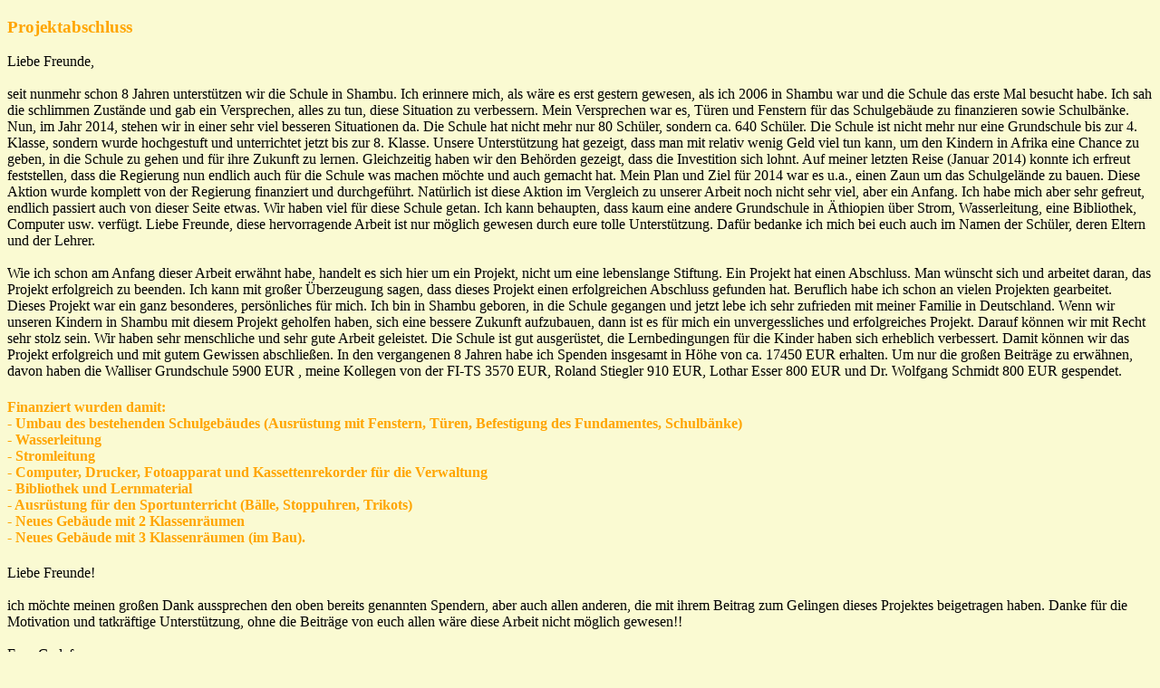

--- FILE ---
content_type: text/html
request_url: https://www.shambu.de/abschluss.html
body_size: 5067
content:
<!--?xml version="1.0" encoding="UTF-8"?-->
<!DOCTYPE html PUBLIC "-//W3C//DTD XHTML 1.0 Transitional//EN" "http://www.w3.org/TR/xhtml1/DTD/xhtml1-transitional.dtd">
<html xmlns="http://www.w3.org/1999/xhtml" xml:lang="de" lang="de">
<head>
<meta http-equiv="Content-Type" content="text/html; charset=UTF-8">
<meta name="author" content="Gedefa Gillo">
<meta name="description" content="Shambu">
<script type="text/javascript" src="tiki-index.php-Dateien/tiki-js.js"></script>
<title>
www.shambu.net
</title>
</head>
<body onload="" class="shambu page">
<body bgcolor="lightgoldenrodyellow">
<h3><FONT COLOR="#FFA500">Projektabschluss</FONT></h3>
Liebe Freunde,<br><br>
seit nunmehr schon 8 Jahren unterst&uuml;tzen wir die Schule in Shambu. Ich erinnere mich, als w&auml;re es erst gestern gewesen,  als ich 2006 in Shambu war und die Schule das erste Mal besucht habe. 
Ich sah die schlimmen Zust&auml;nde und gab ein Versprechen, alles zu tun, diese Situation zu verbessern.  Mein Versprechen war es, T&uuml;ren und Fenstern f&uuml;r das Schulgeb&auml;ude zu finanzieren sowie 
Schulb&auml;nke. Nun, im Jahr 2014, stehen wir in einer sehr viel besseren Situationen da. Die Schule hat nicht mehr nur 80 Sch&uuml;ler, sondern ca. 640 Sch&uuml;ler. Die Schule ist nicht mehr nur eine 
Grundschule bis zur 4. Klasse, sondern wurde hochgestuft und unterrichtet jetzt bis zur 8. Klasse. Unsere Unterst&uuml;tzung hat gezeigt, dass man mit relativ wenig Geld viel tun kann, um den 
Kindern in Afrika eine Chance zu geben, in die Schule zu gehen und f&uuml;r ihre Zukunft zu lernen. Gleichzeitig haben wir den Beh&ouml;rden gezeigt, dass die Investition sich lohnt. Auf meiner letzten 
Reise (Januar 2014) konnte ich erfreut feststellen, dass die Regierung nun endlich auch f&uuml;r die Schule was machen m&ouml;chte und auch gemacht hat. Mein Plan und Ziel f&uuml;r 2014 war es u.a., einen 
Zaun um das Schulgel&auml;nde zu bauen. Diese Aktion wurde komplett von der Regierung finanziert und durchgef&uuml;hrt. Nat&uuml;rlich ist diese Aktion im Vergleich zu unserer  Arbeit noch nicht sehr 
viel, aber ein Anfang. Ich habe mich aber sehr gefreut, endlich passiert auch von dieser Seite etwas. Wir haben viel f&uuml;r diese Schule getan. Ich kann behaupten, dass kaum eine andere Grundschule
in &Auml;thiopien &uuml;ber Strom, Wasserleitung, eine Bibliothek, Computer usw. verf&uuml;gt.  Liebe Freunde, diese hervorragende Arbeit ist nur m&ouml;glich gewesen durch eure tolle Unterst&uuml;tzung. Daf&uuml;r bedanke 
ich mich bei euch auch im Namen der Sch&uuml;ler, deren Eltern und der Lehrer. <br><br> 

Wie ich schon am Anfang dieser Arbeit erw&auml;hnt habe, handelt es sich hier um ein Projekt, nicht um eine lebenslange Stiftung. Ein Projekt hat einen Abschluss. Man w&uuml;nscht sich und arbeitet 
daran, das Projekt erfolgreich zu beenden. Ich kann mit gro&szlig;er &Uuml;berzeugung sagen, dass dieses Projekt einen erfolgreichen Abschluss gefunden hat. Beruflich habe ich schon an vielen Projekten 
gearbeitet. Dieses Projekt war ein ganz besonderes, pers&ouml;nliches f&uuml;r mich. Ich bin in Shambu geboren, in die Schule gegangen und jetzt lebe ich sehr zufrieden mit meiner Familie in Deutschland. Wenn wir unseren Kindern in Shambu mit diesem Projekt geholfen haben, sich eine bessere Zukunft aufzubauen, dann ist es f&uuml;r mich ein unvergessliches und erfolgreiches Projekt. Darauf k&ouml;nnen wir mit Recht sehr stolz sein. Wir haben sehr menschliche und sehr gute Arbeit geleistet. Die Schule ist gut ausger&uuml;stet, die Lernbedingungen f&uuml;r die Kinder haben sich erheblich verbessert. Damit k&ouml;nnen wir das Projekt erfolgreich und mit gutem Gewissen abschlie&szlig;en. 
In den vergangenen 8 Jahren habe ich Spenden insgesamt in H&ouml;he von ca. 17450 EUR erhalten. Um nur die gro&szlig;en Beitr&auml;ge zu erw&auml;hnen, davon haben die Walliser Grundschule 5900 EUR ,  
meine Kollegen von der FI-TS 3570 EUR, Roland Stiegler 910 EUR, Lothar Esser 800 EUR und Dr. Wolfgang Schmidt 800 EUR gespendet.<br>
<h4><FONT COLOR="#FFA500">Finanziert wurden damit:<br>
-	Umbau des bestehenden Schulgeb&auml;udes (Ausr&uuml;stung mit Fenstern, T&uuml;ren, Befestigung des Fundamentes, Schulb&auml;nke)<br>
-	Wasserleitung<br>
-	Stromleitung<br>
-	Computer, Drucker, Fotoapparat und Kassettenrekorder f&uuml;r die Verwaltung<br>
-	Bibliothek und Lernmaterial<br>
-	Ausr&uuml;stung f&uuml;r den Sportunterricht (B&auml;lle, Stoppuhren, Trikots)<br>
-	Neues Geb&auml;ude mit 2 Klassenr&auml;umen<br>
-	Neues Geb&auml;ude  mit 3 Klassenr&auml;umen (im Bau).<br></FONT></h3>

Liebe Freunde!<br><br>
ich m&ouml;chte meinen gro&szlig;en Dank aussprechen den oben bereits genannten Spendern, aber auch allen anderen, die mit ihrem Beitrag zum Gelingen dieses Projektes beigetragen haben. 
Danke f&uuml;r die Motivation und tatkr&auml;ftige Unterst&uuml;tzung, ohne die Beitr&auml;ge von euch allen w&auml;re diese Arbeit nicht m&ouml;glich gewesen!!<br><br>

Euer Gedefa<br><br>
Hinweis: Das Bankkonto f&uuml;r diese Spendenaktion ist ab sofort geschlossen!<br>

<td class="tabb"><a href="index.html"><br><FONT COLOR="#FFA500">zur&uuml;ck zum Seitenanfang</FONT></a>
</body>
</html>


--- FILE ---
content_type: application/javascript
request_url: https://www.shambu.de/tiki-index.php-Dateien/tiki-js.js
body_size: 38764
content:
// $Header: /cvsroot/tikiwiki/tiki/lib/tiki-js.js,v 1.81.2.15 2008-03-04 15:47:50 sept_7 Exp $
var feature_no_cookie = 'n';

function browser() {
    var b = navigator.appName
    if (b=="Netscape") this.b = "ns"
    else this.b = b
    this.version = navigator.appVersion
    this.v = parseInt(this.version)
    this.ns = (this.b=="ns" && this.v>=5)
    this.op = (navigator.userAgent.indexOf('Opera')>-1)
    this.safari = (navigator.userAgent.indexOf('Safari')>-1)
    this.op7 = (navigator.userAgent.indexOf('Opera')>-1 && this.v>=7)
    this.ie56 = (this.version.indexOf('MSIE 5')>-1||this.version.indexOf('MSIE 6')>-1)
    this.iewin = (this.ie56 && navigator.userAgent.indexOf('Windows')>-1)
    this.iemac = (this.ie56 && navigator.userAgent.indexOf('Mac')>-1)
    this.moz = (navigator.userAgent.indexOf('Mozilla')>-1)
    this.moz13 = (navigator.userAgent.indexOf('Mozilla')>-1 && navigator.userAgent.indexOf('1.3')>-1)
    this.oldmoz = (navigator.userAgent.indexOf('Mozilla')>-1 && navigator.userAgent.indexOf('1.4')>-1 || navigator.userAgent.indexOf('Mozilla')>-1 && navigator.userAgent.indexOf('1.5')>-1 || navigator.userAgent.indexOf('Mozilla')>-1 && navigator.userAgent.indexOf('1.6')>-1)
    this.ns6 = (navigator.userAgent.indexOf('Netscape6')>-1)
    this.docom = (this.ie56||this.ns||this.iewin||this.op||this.iemac||this.safari||this.moz||this.oldmoz||this.ns6)
}

function getElementById(id) {
    if (document.all) {
	return document.getElementById(id);
    }
    for (i=0;i<document.forms.length;i++) {
	if (document.forms[i].elements[id]) {return document.forms[i].elements[id]; }
    }
}

/* toggle CSS (tableless) layout columns */
function toggleCols(id,zeromargin,maincol) {
	var showit = 'show_' + escape(id);
	if (!zeromargin) var zeromargin = '';
	if (!id) var id = '';
	if (!maincol) var maincol = 'col1';
	if (document.getElementById(id).style.display == "none") {
		document.getElementById(id).style.display = "block";
		if (zeromargin == 'left') {
			document.getElementById(maincol).style.marginLeft = '';
			setSessionVar(showit,'y');
		} else {
			document.getElementById(maincol).style.marginRight = '';
			setSessionVar(showit,'y');
		}
	} else {
		document.getElementById(id).style.display = "none";
		if (zeromargin == 'left') {
			document.getElementById(maincol).style.marginLeft = '0';
			setSessionVar(showit,'n');
		} else {
			document.getElementById(maincol).style.marginRight = '0';
			setSessionVar(showit,'n');
		}
	}
}

function toggle_dynamic_var(name) {
	name1 = 'dyn_'+name+'_display';
	name2 = 'dyn_'+name+'_edit';
	if(document.getElementById(name1).style.display == "none") {
		document.getElementById(name2).style.display = "none";
		document.getElementById(name1).style.display = "inline";
	} else {
		document.getElementById(name1).style.display = "none";
		document.getElementById(name2).style.display = "inline";
	
	}
	
}

function chgArtType() {
        articleType = document.getElementById('articletype').value;
        typeProperties = articleTypes[articleType];

	propertyList = new Array('show_topline','y',
				 'show_subtitle','y',
				 'show_linkto','y',
				 'show_lang','y',
				 'show_author','y',
				 'use_ratings','y',
				 'heading_only','n',
				 'show_image_caption','y',
				 'show_pre_publ','y',
				 'show_post_expire','y',
				 'show_image','y'
				 );

	var l = propertyList.length;
	for (var i=0; i<l; i++) {
	    property = propertyList[i++];
	    value = propertyList[i];
	    
	    if (typeProperties[property] == value) {
		display = "";
	    } else {
		display = "none";
	    }
	    
	    if (document.getElementById(property)) {
		document.getElementById(property).style.display = display;
	    } else {
		j = 1;
		while (document.getElementById(property+'_'+j)) {
		    document.getElementById(property+'_'+j).style.display=display;
		    j++;
		}
	    }

	}
}

function chgMailinType() {
	if (document.getElementById('mailin_type').value != 'article-put') {
		document.getElementById('article_topic').style.display = "none";
		document.getElementById('article_type').style.display = "none";
	} else {
		document.getElementById('article_topic').style.display = "";
		document.getElementById('article_type').style.display = "";
	}
}

function toggleSpan(id) {
	if (document.getElementById(id).style.display == "inline") {
		document.getElementById(id).style.display = "none";
	} else {
		document.getElementById(id).style.display = "inline";
	}
}

function toggleBlock(id) {
	if (document.getElementById(id).style.display == "block") {
		document.getElementById(id).style.display = "none";
	} else {
		document.getElementById(id).style.display = "block";
	}
}

function showTocToggle() {
	if (document.createTextNode) {
		// Uses DOM calls to avoid document.write + XHTML issues

		var linkHolder = document.getElementById('toctitle')
		if (!linkHolder) return;

		var outerSpan = document.createElement('span');
		outerSpan.className = 'toctoggle';

		var toggleLink = document.createElement('a');
		toggleLink.id = 'togglelink';
		toggleLink.className = 'internal';
		toggleLink.href = 'javascript:toggleToc()';
		toggleLink.appendChild(document.createTextNode(tocHideText));

		outerSpan.appendChild(document.createTextNode('['));
		outerSpan.appendChild(toggleLink);
		outerSpan.appendChild(document.createTextNode(']'));

		linkHolder.appendChild(document.createTextNode(' '));
		linkHolder.appendChild(outerSpan);
		if (getCookie("hidetoc") == "1" ) toggleToc();
	}
}

function changeText(el, newText) {
	// Safari work around
	if (el.innerText)
		el.innerText = newText;
	else if (el.firstChild && el.firstChild.nodeValue)
		el.firstChild.nodeValue = newText;
}

function toggleToc() {
	var toc = document.getElementById('toc').getElementsByTagName('ul')[0];
	var toggleLink = document.getElementById('togglelink')

	if (toc && toggleLink && toc.style.display == 'none') {
		changeText(toggleLink, tocHideText);
		toc.style.display = 'block';
		setCookie("hidetoc","0");
	} else {
		changeText(toggleLink, tocShowText);
		toc.style.display = 'none';
		setCookie("hidetoc","1");
	}
}

function chgTrkFld(f,o) {
	var opt = 0;
	document.getElementById('z').style.display = "none";
	document.getElementById('zDescription').style.display = "";
	document.getElementById('zStaticText').style.display = "none";
	document.getElementById('zStaticTextQuicktags').style.display = "none";

	for (var i = 0; i < f.length; i++) {
		var c = f.charAt(i);
		if (document.getElementById(c)) { 
			var ichoiceParent = document.getElementById('itemChoicesRow');
			var ichoice = document.getElementById(c + 'itemChoices');
			if (c == o) {
				document.getElementById(c).style.display = "";
				document.getElementById('z').style.display = "block";
				if (c == 'S') {
					document.getElementById('zDescription').style.display = "none";
					document.getElementById('zStaticText').style.display = "";
					document.getElementById('zStaticTextQuicktags').style.display = "";
				}
				if (ichoice) {
					ichoice.style.display = "";
					ichoiceParent.style.display = "";
				} else {
					ichoiceParent.style.display = "none";
				}
			} else {
				document.getElementById(c).style.display = "none";
				if (ichoice) {
					ichoice.style.display = "none";
				}
			}
		}
	}
}

function chgTrkLingual(item) {
	document.getElementById("multilabelRow").style.display = ( item == 't' || item == 'a' ) ? '' : 'none';
}

function multitoggle(f,o) {
	for (var i = 0; i < f.length; i++) {
		if (document.getElementById('fid'+f[i])) { 
			if (f[i] == o) {
				document.getElementById('fid'+f[i]).style.display = "block";
			} else {
				document.getElementById('fid'+f[i]).style.display = "none";
			}
		}
	}
}

function setMenuCon(foo) {
	var it = foo.split(",");
	document.getElementById('menu_url').value = it[0];
	document.getElementById('menu_name').value = it[1];
	if (it[2]) {
		document.getElementById('menu_section').value = it[2];
	} else {
		document.getElementById('menu_section').value = '';
	}
	if (it[3]) {
		document.getElementById('menu_perm').value = it[3];
	} else {
		document.getElementById('menu_perm').value = '';
	}
}

function genPass(w1, w2, w3) {
	vo = "aeiouAEU";

	co = "bcdfgjklmnprstvwxzBCDFGHJKMNPQRSTVWXYZ0123456789_$%#";
	s = Math.round(Math.random());
	l = 8;
	p = '';

	for (i = 0; i < l; i++) {
		if (s) {
			letter = vo.charAt(Math.round(Math.random() * (vo.length - 1)));

			s = 0;
		} else {
			letter = co.charAt(Math.round(Math.random() * (co.length - 1)));

			s = 1;
		}

		p = p + letter;
	}

	document.getElementById(w1).value = p;
	document.getElementById(w2).value = p;
	document.getElementById(w3).value = p;
}

function setUserModule(foo1) {
	document.getElementById('usermoduledata').value = foo1;
}

function setSomeElement(fooel, foo1) {
	document.getElementById(fooel).value = document.getElementById(fooel).value + foo1;
}

function replaceSome(fooel, what, repl) {
	document.getElementById(fooel).value = document.getElementById(fooel).value.replace(what, repl);
}

function replaceLimon(vec) {
	document.getElementById(vec[0]).value = document.getElementById(vec[0]).value.replace(vec[1], vec[2]);
}

function replaceImgSrc(imgName,replSrc) {
  document.getElementById(imgName).src = replSrc;
}

function setSelectionRange(textarea, selectionStart, selectionEnd) {
  if (textarea.setSelectionRange) {
    textarea.focus();
    textarea.setSelectionRange(selectionStart, selectionEnd);
  }
  else if (textarea.createTextRange) {
    var range = textarea.createTextRange();
    textarea.collapse(true);
    textarea.moveEnd('character', selectionEnd);
    textarea.moveStart('character', selectionStart);
    textarea.select();
  }
}
function setCaretToPos (textarea, pos) {
  setSelectionRange(textarea, pos, pos);
}
function insertAt(elementId, replaceString) {
  //inserts given text at selection or cursor position
  textarea = getElementById(elementId);
  var toBeReplaced = /text|page|area_name/g; //substrings in replaceString to be replaced by the selection if a selection was done
  if (textarea.setSelectionRange) {
    //Mozilla UserAgent Gecko-1.4
    var selectionStart = textarea.selectionStart;
    var selectionEnd = textarea.selectionEnd;
    var scrollTop=textarea.scrollTop;
    if (selectionStart != selectionEnd) { // has there been a selection
	var newString = replaceString.replace(toBeReplaced, textarea.value.substring(selectionStart, selectionEnd));
    	textarea.value = textarea.value.substring(0, selectionStart)
                  + newString
                  + textarea.value.substring(selectionEnd);
      setSelectionRange(textarea, selectionStart, selectionStart + newString.length);
    }
    else  {// set caret
       textarea.value = textarea.value.substring(0, selectionStart)
                  + replaceString
                  + textarea.value.substring(selectionEnd);
      setCaretToPos(textarea, selectionStart + replaceString.length);
    }
    textarea.scrollTop=scrollTop;
  }
  else if (document.selection) {
    //UserAgent IE-6.0
    textarea.focus();
    var range = document.selection.createRange();
    if (range.parentElement() == textarea) {
      var isCollapsed = range.text == '';
      if (! isCollapsed)  {
        range.text = replaceString.replace(toBeReplaced, range.text);
        range.moveStart('character', -range.text.length);
        range.select();
      }
	else {
		range.text = replaceString;
	}
    }
  }
  else { //UserAgent Gecko-1.0.1 (NN7.0)
    setSomeElement(elementId, replaceString)
    //alert("don't know yet how to handle insert" + document);
	}
}

function setUserModuleFromCombo(id) {
	document.getElementById('usermoduledata').value = document.getElementById('usermoduledata').value
		+ document.getElementById(id).options[document.getElementById(id).selectedIndex].value;
//document.getElementById('usermoduledata').value='das';
}


function show(foo,f,section) {
	document.getElementById(foo).style.display = "block";
	if (f) { setCookie(foo, "o", section); }
}

function hide(foo,f, section) {
	if (document.getElementById(foo)) {
		document.getElementById(foo).style.display = "none";
		if (f) {
			var wasnot = getCookie(foo, section, 'x') == 'x';
			setCookie(foo, "c", section);
			if (wasnot) {
				history.go(0);
			}
		}
	}
}

function flip(foo,style) {
	showit = 'show_' + escape(foo);

	if (style == null) style = 'block';
	if (this.iewin && style == 'table-cell') {
		style = 'block';
	}

	if (document.getElementById(foo).style.display == "none") {
		document.getElementById(foo).style.display = style;
		setSessionVar(showit,'y');
	} else {
		if (document.getElementById(foo).style.display == style) {
			document.getElementById(foo).style.display = "none";
			setSessionVar(showit, 'n');
		} else {
			document.getElementById(foo).style.display = style;
			setSessionVar(showit, 'y');
		}
	}
}

function toggle(foo) {
	if (document.getElementById(foo).style.display == "none") {
		show(foo, true, "menu");
	} else {
		if (document.getElementById(foo).style.display == "block") {
			hide(foo, true, "menu");
		} else {
			show(foo, true, "menu");
		}
	}
}

function setopacity(obj,opac){
   if (document.all && !is.op){ //ie
       obj.filters.alpha.opacity = opac * 100;
   }else{
       obj.style.MozOpacity = opac;
       obj.style.opacity = opac;
   }
}

function tikitabs(focus,max) {
	for (var i = 1; i < max; i++) {
		var tabname = 'tab' + i;
		var content = 'content' + i;
		if (document.getElementById(tabname) && typeof document.getElementById(tabname) != 'undefined') {
			if (i == focus) {
				//show(tabname);
				show(content);
				setCookie('tab',focus);
				document.getElementById(tabname).className = 'tabmark';
				document.getElementById(tabname).className += ' tabactive';
			} else {
				//hide(tabname);
				hide(content);
				document.getElementById(tabname).className = 'tabmark';
				document.getElementById(tabname).className += ' tabinactive';
			}
		}
	}
}

function setfoldericonstate(foo) {
	if (getCookie(foo, "menu", "o") == "o") {
		src = "ofolder.png";
	} else {
		src = "folder.png";
	}
	document.getElementsByName('icn' + foo)[0].src = document.getElementsByName('icn' + foo)[0].src.replace(/[^\\\/]*$/, src);
}
/* foo: name of the menu
 * def: menu type (e:extended, c:collapsed, f:fixed)
 * the menu is collapsed function of its cookie: if no cookie is set, the def is used
 */
function setfolderstate(foo, def, img) {
	var status = getCookie(foo, "menu", "o");
    if (!img) {
		if (document.getElementsByName('icn' + foo)[0].src.search(/[\\\/]/))
			img = document.getElementsByName('icn' + foo)[0].src.replace(/.*[\\\/]([^\\\/]*)$/, "$1");
		else
			img = 'folder.png';
	}
    var src = img; // default
	if (status == "o") {
		show(foo);
		src = "o" + img;
	} else if (status != "c"  && def != 'd') {
		show(foo);
		src = "o" + img;
	}
	else {
		hide(foo);
	}
	document.getElementsByName('icn' + foo)[0].src = document.getElementsByName('icn' + foo)[0].src.replace(/[^\\\/]*$/, src);
}

function setheadingstate(foo) {
	var status = getCookie(foo, "showhide_headings");
	if (status == "o") {
		show(foo);
		collapseSign("flipper" + foo);
	} else /*if (status == "c")*/ {
		if (!document.getElementById(foo).style.display == "none") {
			hide(foo);
			expandSign("flipper" + foo);
		}
	}
}

function setsectionstate(foo, def, img) {
	var status = getCookie(foo, "menu", "o");
	if (status == "o") {
		show(foo);
		if (img) src = "o" + img;
	} else if (status != "c" && def != 'd') {
		show(foo);
		if (img) src = "o" + img;
	} else /*if (status == "c")*/ {
		hide(foo);
		if (img) src = img;
	}
	if (img) document.getElementsByName('icn' + foo)[0].src = document.getElementsByName('icn' + foo)[0].src.replace(/[^\\\/]*$/, src);
}

function icntoggle(foo, img) {
    if (!img) {
		if (document.getElementsByName('icn' + foo)[0].src.search(/[\\\/]/))
			img = document.getElementsByName('icn' + foo)[0].src.replace(/.*[\\\/]([^\\\/]*)$/, "$1");
		else
			img = 'folder.png';
	}
	if (document.getElementById(foo).style.display == "none") {
		show(foo, true, "menu");
		document.getElementsByName('icn' + foo)[0].src = document.getElementsByName('icn' + foo)[0].src.replace(/[^\\\/]*$/, 'o' + img);
		
	} else {
		hide(foo, true, "menu");
		img = img.replace(/(^|\/|\\)o(.*)$/, '$1$2');
		document.getElementsByName('icn' + foo)[0].src = document.getElementsByName('icn' + foo)[0].src.replace(/[^\\\/]*$/, img);
	}
}

//
// set folder icon state during page load
//
function setFolderIcons() {
	var elements = document.forms[the_form].elements[elements_name];

	var elements_cnt = ( typeof (elements.length) != 'undefined') ? elements.length : 0;

	if (elements_cnt) {
		for (var i = 0; i < elements_cnt; i++) {
			elements[i].checked = document.forms[the_form].elements[switcher_name].checked;
		}
	} else {
		elements.checked = document.forms[the_form].elements[switcher_name].checked;

		;
	} // end if... else

	return true;
}     // setFolderIcons()

// Initialize a cross-browser XMLHttpRequest object.
// The object return has to be sent using send(). More parameters can be
// given.
// callback - The function that will be called when the response arrives
//		First parameter will be the status 
//		(HTTP Response Code [200,403, 404, ...])
// method - GET or POST
// url - The URL to open
function getHttpRequest( method, url, async )
{
	if( async == null )
		async = false;

	var request;

	if( window.XMLHttpRequest )
		request = new XMLHttpRequest();
	else if( window.ActiveXObject )
	{
		try
		{
			request = new ActiveXObject( "Microsoft.XMLHTTP" );
		}
		catch( ex )
		{
			request = new ActiveXObject("MSXML2.XMLHTTP");
		}
	}
	else
		return false;

	if( !request )
		return false;

	request.open( method, url, async );

	return request;
}

// name - name of the cookie
// value - value of the cookie
// [expires] - expiration date of the cookie (defaults to end of current session)
// [path] - path for which the cookie is valid (defaults to path of calling document)
// [domain] - domain for which the cookie is valid (defaults to domain of calling document)
// [secure] - Boolean value indicating if the cookie transmission requires a secure transmission
// * an argument defaults when it is assigned null as a placeholder
// * a null placeholder is not required for trailing omitted arguments
function setSessionVar(name,value) {
	var request = getHttpRequest( "GET", "tiki-cookie-jar.php?" + name + "=" + escape(value));
	request.send('');
	tiki_cookie_jar[name] = value;
}

function setCookie(name, value, section, expires, path, domain, secure) {
    if (!expires) {
        expires = new Date();
        expires.setFullYear(expires.getFullYear() + 1);
    }
	if (feature_no_cookie == 'y') {
		var request = getHttpRequest( "GET", "tiki-cookie-jar.php?" + name + "=" + escape( value ) )
		try {
			request.send('');
			//alert("XMLHTTP/set"+request.readyState+request.responseText);
			tiki_cookie_jar[name] = value;
			return true;
		}
		catch( ex )	{
			setCookieBrowser(name, value, section, expires, path, domain, secure);
			return false;
		}
	}
	else {
		setCookieBrowser(name, value, section, expires, path, domain, secure);
		return true;
	}
}
function setCookieBrowser(name, value, section, expires, path, domain, secure) {
	if (section) {
		valSection = getCookie(section);
		name2 = "@" + name + ":";
		if (valSection) {
			if (new RegExp(name2).test(valSection))
				valSection  = valSection.replace(new RegExp(name2 + "[^@;]*"), name2 + value);
			else
				valSection = valSection + name2 + value;
			setCookieBrowser(section, valSection, null, expires, path, domain, secure);
		}
		else {
			valSection = name2+value;
			setCookieBrowser(section, valSection, null, expires, path, domain, secure);
		}
		
	}
	else {
		var curCookie = name + "=" + escape(value) + ((expires) ? "; expires=" + expires.toGMTString() : "")
			+ ((path) ? "; path=" + path : "") + ((domain) ? "; domain=" + domain : "") + ((secure) ? "; secure" : "");
		document.cookie = curCookie;
	}
}

// name - name of the desired cookie
// section - name of group of cookies or null
// * return string containing value of specified cookie or null if cookie does not exist
function getCookie(name, section, defval) {
	if( feature_no_cookie == 'y' && (window.XMLHttpRequest || window.ActiveXObject) && typeof tiki_cookie_jar != "undefined" && tiki_cookie_jar.length > 0) {
		if (typeof tiki_cookie_jar[name] == "undefined")
			return defval;
		return tiki_cookie_jar[name];
	}
	else {
		return getCookieBrowser(name, section, defval);
	}
}
function getCookieBrowser(name, section, defval) {
	if (section) {
		var valSection = getCookieBrowser(section);
		if (valSection) {
			var name2 = "@"+name+":";
			var val = valSection.match(new RegExp(name2 + "([^@;]*)"));
			if (val)
				return unescape(val[1]);
			else
				return null;
		} else {
			return defval;
		}
	} else {
		var dc = document.cookie;

		var prefix = name + "=";
		var begin = dc.indexOf("; " + prefix);

		if (begin == -1) {
			begin = dc.indexOf(prefix);

			if (begin != 0)
				return null;

		} else begin += 2;

		var end = document.cookie.indexOf(";", begin);

		if (end == -1)
			end = dc.length;

		return unescape(dc.substring(begin + prefix.length, end));
	}
}

// name - name of the cookie
// [path] - path of the cookie (must be same as path used to create cookie)
// [domain] - domain of the cookie (must be same as domain used to create cookie)
// * path and domain default if assigned null or omitted if no explicit argument proceeds
function deleteCookie(name, section, expires, path, domain, secure) {
	if (section) {
		valSection = getCookieBrowser(section);
		name2 = "@" + name + ":";
		if (valSection) {
			if (new RegExp(name2).test(valSection)) {
				valSection  = valSection.replace(new RegExp(name2 + "[^@;]*"), "");
				setCookieBrowser(section, valSection, null, expires, path, domain, secure);
			}
		}
	}
	else {

//	if( !setCookie( name, '', 0, path, domain ) ) {
//		if (getCookie(name)) {
			document.cookie = name + "="
				+ ((path) ? "; path=" + path : "") + ((domain) ? "; domain=" + domain : "") + "; expires=Thu, 01-Jan-70 00:00:01 GMT";
//		}
	}
}

// date - any instance of the Date object
// * hand all instances of the Date object to this function for "repairs"
function fixDate(date) {
	var base = new Date(0);

	var skew = base.getTime();

	if (skew > 0)
		date.setTime(date.getTime() - skew);
}

//
// Expand/collapse lists
//
function flipWithSign(foo) {
	if (document.getElementById(foo).style.display == "none") {
		show(foo, true, "showhide_headings");
		collapseSign("flipper" + foo);
	} else {
		hide(foo, true, "showhide_headings");
		expandSign("flipper" + foo);
	}
}

// set the state of a flipped entry after page reload
function setFlipWithSign(foo) {
	if (getCookie(foo) == "o") {
		collapseSign("flipper" + foo);

		show(foo);
	} else {
		expandSign("flipper" + foo);

		hide(foo);
	}
}

function expandSign(foo) {
	document.getElementById(foo).firstChild.nodeValue = "[+]";
}

function collapseSign(foo) {
	document.getElementById(foo).firstChild.nodeValue = "[-]";
} // flipWithSign()

//
// Check / Uncheck all Checkboxes
//
function switchCheckboxes(tform, elements_name, state) {
	// checkboxes need to have the same name elements_name
	// e.g. <input type="checkbox" name="my_ename[]">, will arrive as Array in php.
	for (var i = 0; i < tform.length; i++) {
		if (tform.elements[i].name == elements_name) {
			tform.elements[i].checked = state
		}
	}
	return true;
}  

//
// Set client timezone
// Added 7/25/03 by Jeremy Jongsma (jjongsma@tickchat.com)
// Updated 11/04/07 by Nyloth to get timezone name instead of timezone offset
//

var expires = new Date();
var local_date = expires.toLocaleString();
var local_tz = local_date.substring(local_date.lastIndexOf(' ') + 1);
expires.setFullYear(expires.getFullYear() + 1);
setCookie("local_tz", local_tz, null, expires, "/");

// function added for use in navigation dropdown
// example :
// <select name="anything" onchange="go(this);">
// <option value="http://tikiwiki.org">tikiwiki.org</option>
// </select>
function go(o) {
	if (o.options[o.selectedIndex].value != "") {
		location = o.options[o.selectedIndex].value;

		o.options[o.selectedIndex] = 1;
	}

	return false;
}


// function:	targetBlank
// desc:	opens a new window, XHTML-compliant replacement of the "TARGET" tag
// added by: 	Ralf Lueders (lueders@lrconsult.com)
// date:	Sep 7, 2003
// params:	url: the url for the new window
//		mode='nw': new, full-featured browser window
//		mode='popup': new windows, no features & buttons

function targetBlank(url,mode) {
  var features = 'menubar=yes,toolbar=yes,location=yes,directories=yes,fullscreen=no,titlebar=yes,hotkeys=yes,status=yes,scrollbars=yes,resizable=yes';
  switch (mode) {
    // new full-equipped browser window
    case 'nw':
      break;
    // new popup-window
    case 'popup':
      features = 'menubar=no,toolbar=no,location=no,directories=no,fullscreen=no,titlebar=no,hotkeys=no,status=no,scrollbars=yes,resizable=yes';
      break;
    default:
      break;
   }
   blankWin = window.open(url,'_blank',features);
}

// function:	confirmTheLink
// desc:	pop up a dialog box to confirm the action
// added by: 	Franck Martin
// date:	Oct 12, 2003
// params:	theLink: The link where it is called from
// params: theMsg: The message to display
function confirmTheLink(theLink, theMsg)
{
    // Confirmation is not required if browser is Opera (crappy js implementation)
    if (typeof(window.opera) != 'undefined') {
        return true;
    }
                                                                                                                  
    var is_confirmed = confirm(theMsg);
    //if (is_confirmed) {
    //    theLink.href += '&amp;is_js_confirmed=1';
    //}
                                                                                                                  
    return is_confirmed;
} 

/** \brief: modif a textarea dimension
 * \elementId = textarea idea
 * \height = nb pixels to add to the height (the number can be negative)
 * \width = nb pixels to add to the width
 * \formid = form id (needs to have 2 input rows and cols
 **/
function textareasize(elementId, height, width, formId) {
	textarea = document.getElementById(elementId);
	form1 = document.getElementById(formId);
	if (textarea && height != 0 && textarea.rows + height > 5) {
		textarea.rows += height;
		if (form1.rows)
			form1.rows.value = textarea.rows;
	}
	if (textarea && width != 0 && textarea.cols + width > 10) {
		 textarea.cols += width;
		if (form1.cols)
			form1.cols.value = textarea.cols;
	}
}


/** \brief: insert img tag in textarea
 *	
 */	
function insertImgFile(elementId, fileId, oldfileId,type,page,attach_comment) {
    textarea = getElementById(elementId);
    fileup   = getElementById(fileId);    
    oldfile  = getElementById(oldfileId);    
    prefixEl = getElementById("prefix");    
    prefix   = "img/wiki_up/";

    if (!textarea || ! fileup) 
	return;

    if ( prefixEl) { prefix= prefixEl.value; }

    filename = fileup.value;
    oldfilename = oldfile.value;

    if (filename == oldfilename ||
	filename == "" ) { // insert only if name really changed
	return;
    }
    oldfile.value = filename;

    if (filename.indexOf("/")>=0) { // unix
	dirs = filename.split("/"); 
	filename = dirs[dirs.length-1];
    }
    if (filename.indexOf("\\")>=0) { // dos
	dirs = filename.split("\\"); 
	filename = dirs[dirs.length-1];
    }
    if (filename.indexOf(":")>=0) { // mac
	dirs = filename.split(":"); 
	filename = dirs[dirs.length-1];
    }
    // @todo - here's a hack: we know its ending up in img/wiki_up. 
    //      replace with dyn. variable once in a while to respect the tikidomain 
    if (type == "file") {
        str = "{file name=\""+filename + "\"";
        if (desc = getElementById(attach_comment).value)
             str = str + " desc=\""+ desc + "\"";
        str = str + "}";
    }
    else
        str = "{img src=\"img/wiki_up/" + filename + "\" }\n";
    insertAt(elementId, str);
}

/* add new upload image form in page edition */
var img_form_count = 2;
function addImgForm() {
	var new_text = document.createElement('span');
	new_text.setAttribute('id','picfile' + img_form_count);
	new_text.innerHTML = '<input name=\'picfile' + img_form_count + '\' type=\'file\' onchange=\'javascript:insertImgFile("editwiki","picfile' + img_form_count + '","hasAlreadyInserted","img")\'/><br />';
	document.getElementById('new_img_form').appendChild(new_text);
	needToConfirm = true;
	img_form_count ++;
}

/*
 * opens wiki 3d browser
 */
function wiki3d_open (page, width, height) {
    window.open('tiki-wiki3d.php?page='+page,'wiki3d','width='+width+',height='+height+',scrolling=no');
}

/* some little email protection */
function protectEmail(nom, domain, sep) {
		document.write('<a class="wiki" href="mailto:'+nom+'@'+domain+'">'+nom+sep+domain+'</a>');
}

// --- begin of sorttable, written by Stuart Langridge, November 2003, MIT license ---
addEvent(window, "load", sortables_init);

var SORT_COLUMN_INDEX;

function sortables_init() {
    // Find all tables with class sortable and make them sortable
    if (!document.getElementsByTagName) return;
    tbls = document.getElementsByTagName("table");
    for (ti=0;ti<tbls.length;ti++) {
        thisTbl = tbls[ti];
        if (((' '+thisTbl.className+' ').indexOf("sortable") != -1) && (thisTbl.id)) {
            //initTable(thisTbl.id);
            ts_makeSortable(thisTbl);
        }
    }
}

function ts_makeSortable(table) {
    if (table.rows && table.rows.length > 0) {
        var firstRow = table.rows[0];
    }
    if (!firstRow) return;
    
    // We have a first row: assume it's the header, and make its contents clickable links
    for (var i=0;i<firstRow.cells.length;i++) {
        var cell = firstRow.cells[i];
        var txt = ts_getInnerText(cell);
        cell.innerHTML = '<a href="#" class="sortheader" onclick="ts_resortTable(this);return false;">'+txt+'<span class="sortarrow">&nbsp;&nbsp;&nbsp;</span></a>';
    }
}

function ts_getInnerText(el) {
	if (typeof el == "string") return el;
	if (typeof el == "undefined") { return el };
	if (el.innerText) return el.innerText;	//Not needed but it is faster
	var str = "";
	
	var cs = el.childNodes;
	var l = cs.length;
	for (var i = 0; i < l; i++) {
		switch (cs[i].nodeType) {
			case 1: //ELEMENT_NODE
				str += ts_getInnerText(cs[i]);
				break;
			case 3:	//TEXT_NODE
				str += cs[i].nodeValue;
				break;
		}
	}
	return str;
}

function ts_resortTable(lnk) {
    // get the span
    var span;
    for (var ci=0;ci<lnk.childNodes.length;ci++) {
        if (lnk.childNodes[ci].tagName && lnk.childNodes[ci].tagName.toLowerCase() == 'span') span = lnk.childNodes[ci];
    }
    var spantext = ts_getInnerText(span);
    var td = lnk.parentNode;
    var column = td.cellIndex;
    var table = getParent(td,'TABLE');
    
    // Work out a type for the column
    if (table.rows.length <= 1) return;
    var itm = ts_getInnerText(table.rows[1].cells[column]);
    sortfn = ts_sort_caseinsensitive;
    if (itm.match(/^\d\d[\/-]\d\d[\/-]\d\d\d\d$/)) sortfn = ts_sort_date;
    if (itm.match(/^\d\d[\/-]\d\d[\/-]\d\d$/)) sortfn = ts_sort_date;
    if (itm.match(/^[$]/)) sortfn = ts_sort_currency;
    if (itm.match(/^[\d\.]+$/)) sortfn = ts_sort_numeric;
    SORT_COLUMN_INDEX = column;
    var firstRow = new Array();
    var newRows = new Array();
    for (i=0;i<table.rows[0].length;i++) { firstRow[i] = table.rows[0][i]; }
    for (j=1;j<table.rows.length;j++) { newRows[j-1] = table.rows[j]; }

    newRows.sort(sortfn);

    if (span.getAttribute("sortdir") == 'down') {
        ARROW = '&nbsp;&nbsp;<img src="pics/icons/resultset_up.png" border="0" width="16" height="16" />';
        newRows.reverse();
        span.setAttribute('sortdir','up');
    } else {
        ARROW = '&nbsp;&nbsp;<img src="pics/icons/resultset_down.png" border="0" width="16" height="16" />';
        span.setAttribute('sortdir','down');
    }
    
    // We appendChild rows that already exist to the tbody, so it moves them rather than creating new ones
    // don't do sortbottom rows
    for (i=0;i<newRows.length;i++) { if (!newRows[i].className || (newRows[i].className && (newRows[i].className.indexOf('sortbottom') == -1))) table.tBodies[0].appendChild(newRows[i]);}
    // do sortbottom rows only
    for (i=0;i<newRows.length;i++) { if (newRows[i].className && (newRows[i].className.indexOf('sortbottom') != -1)) table.tBodies[0].appendChild(newRows[i]);}
    
    // Delete any other arrows there may be showing
    var allspans = document.getElementsByTagName("span");
    for (var ci=0;ci<allspans.length;ci++) {
        if (allspans[ci].className == 'sortarrow') {
            if (getParent(allspans[ci],"table") == getParent(lnk,"table")) { // in the same table as us?
                allspans[ci].innerHTML = '&nbsp;&nbsp;&nbsp;';
            }
        }
    }
        
    span.innerHTML = ARROW;
}

function getParent(el, pTagName) {
	if (el == null) return null;
	else if (el.nodeType == 1 && el.tagName.toLowerCase() == pTagName.toLowerCase())	// Gecko bug, supposed to be uppercase
		return el;
	else
		return getParent(el.parentNode, pTagName);
}
function ts_sort_date(a,b) {
    // y2k notes: two digit years less than 50 are treated as 20XX, greater than 50 are treated as 19XX
    aa = ts_getInnerText(a.cells[SORT_COLUMN_INDEX]);
    bb = ts_getInnerText(b.cells[SORT_COLUMN_INDEX]);
    if (aa.length == 10) {
        dt1 = aa.substr(6,4)+aa.substr(3,2)+aa.substr(0,2);
    } else {
        yr = aa.substr(6,2);
        if (parseInt(yr) < 50) { yr = '20'+yr; } else { yr = '19'+yr; }
        dt1 = yr+aa.substr(3,2)+aa.substr(0,2);
    }
    if (bb.length == 10) {
        dt2 = bb.substr(6,4)+bb.substr(3,2)+bb.substr(0,2);
    } else {
        yr = bb.substr(6,2);
        if (parseInt(yr) < 50) { yr = '20'+yr; } else { yr = '19'+yr; }
        dt2 = yr+bb.substr(3,2)+bb.substr(0,2);
    }
    if (dt1==dt2) return 0;
    if (dt1<dt2) return -1;
    return 1;
}

function ts_sort_currency(a,b) { 
    aa = ts_getInnerText(a.cells[SORT_COLUMN_INDEX]).replace(/[^0-9.]/g,'');
    bb = ts_getInnerText(b.cells[SORT_COLUMN_INDEX]).replace(/[^0-9.]/g,'');
    return parseFloat(aa) - parseFloat(bb);
}

function ts_sort_numeric(a,b) { 
    aa = parseFloat(ts_getInnerText(a.cells[SORT_COLUMN_INDEX]));
    if (isNaN(aa)) aa = 0;
    bb = parseFloat(ts_getInnerText(b.cells[SORT_COLUMN_INDEX])); 
    if (isNaN(bb)) bb = 0;
    return aa-bb;
}

function ts_sort_caseinsensitive(a,b) {
    aa = ts_getInnerText(a.cells[SORT_COLUMN_INDEX]).toLowerCase();
    bb = ts_getInnerText(b.cells[SORT_COLUMN_INDEX]).toLowerCase();
    if (aa==bb) return 0;
    if (aa<bb) return -1;
    return 1;
}

function ts_sort_default(a,b) {
    aa = ts_getInnerText(a.cells[SORT_COLUMN_INDEX]);
    bb = ts_getInnerText(b.cells[SORT_COLUMN_INDEX]);
    if (aa==bb) return 0;
    if (aa<bb) return -1;
    return 1;
}

// function to allow multiselection in checkboxes
// must be called like this : 
//
// <input type="checkbox" onclick="checkbox_list_check_all(form_name,[checkbox_name_1,checkbox_name2 ...],true|false);">
function checkbox_list_check_all(form,list,checking) {
	for (var checkbox in list) {
		document.forms[form].elements[list[checkbox]].checked=checking;	
	}
}


function addEvent(elm, evType, fn, useCapture)
// addEvent and removeEvent
// cross-browser event handling for IE5+,  NS6 and Mozilla
// By Scott Andrew
{
  if (elm.addEventListener){
    elm.addEventListener(evType, fn, useCapture);
    return true;
  } else if (elm.attachEvent){
    var r = elm.attachEvent("on"+evType, fn);
    return r;
  } else {
    alert("Handler could not be removed");
  }
} 

function adjustThumbnails() {
  var i,j,h = 0;
  var t = document.getElementById("thumbnails").childNodes;
  for ( i = 0; i < t.length; i++ ) {
    if ( t[i].className == "thumbnailcontener" ) {
      var t2 = t[i].childNodes;
      for ( j = 0; j < t2.length; j++ ) {
        if ( t2[j].className == "thumbnail" ) {
          t2[j].style.height = "100%";
          t2[j].style.overflow = "visible";
        }
      }
      if ( t[i].offsetHeight >= h ) {
        h = t[i].offsetHeight;
        t[i].style.height = h+"px";
      } else if ( t[i].offsetHeight < h ) {
        t[i].style.height = h+"px";
      }
    }
  }
  for ( i = 0; i < t.length; i++ ) {
    if ( t[i].className == "thumbnailcontener" ) {
      if ( t[i].offsetHeight <= h ) {
        t[i].style.height = h+"px";
      } else {
        break;
      }
    }
  }
}

// --- end of sorttable ---
/* do not need if all pngs are png8
function correctPNG() // correctly handle PNG transparency in Win IE 5.5 & 6.
{
   var arVersion = navigator.appVersion.split("MSIE")
   var version = parseFloat(arVersion[1])
   if ((version >= 5.5) && (document.body.filters)) 
   {
      for(var i=0; i<document.images.length; i++)
      {
         var img = document.images[i]
         var imgName = img.src.toUpperCase()
         if (imgName.substring(imgName.length-3, imgName.length) == "PNG")
         {
            var imgID = (img.id) ? "id='" + img.id + "' " : ""
            var imgClass = (img.className) ? "class='" + img.className + "' " : ""
            var imgTitle = (img.title) ? "title='" + img.title + "' " : "title='" + img.alt + "' "
            var imgStyle = "display:inline-block;" + img.style.cssText 
            if (img.align == "left") imgStyle = "float:left;" + imgStyle
            if (img.align == "right") imgStyle = "float:right;" + imgStyle
            if (img.parentElement.href) imgStyle = "cursor:hand;" + imgStyle
            var strNewHTML = "<span " + imgID + imgClass + imgTitle
            + " style=\"" + "width:" + img.width + "px; height:" + img.height + "px;" + imgStyle + ";"
            + "filter:progid:DXImageTransform.Microsoft.AlphaImageLoader"
            + "(src=\'" + img.src + "\', sizingMethod='scale');\"></span>" 
            img.outerHTML = strNewHTML
            i = i-1
         }
      }
   }    
}
*/
browser();
/* do not need if all the pngs are png8
if (this.iewin) {
	window.attachEvent("onload", correctPNG);

}
*/
// This was added to allow wiki3d to change url on tiki's window
window.name = 'tiki';

/* Function to add image from filegals in non wysiwyg editor */
/* must be here when ajax is activated                       */
function SetUrl(url) {
  str = "{img src=" + url + " }\n";
  insertAt('editwiki', str);
}
/* Count the number of words (spearated with space) */
function wordCount(maxSize, source, cpt, message) {
	var formcontent = source.value;
	str = formcontent.replace(/^\s+|\s+$/g, '') ;
	formcontent = str.split(/[^\S]+/);
	document.getElementById(cpt).value = formcontent.length;
	if (maxSize > 0 && formcontent.length > maxSize) {
        alert(message);
	}
}

